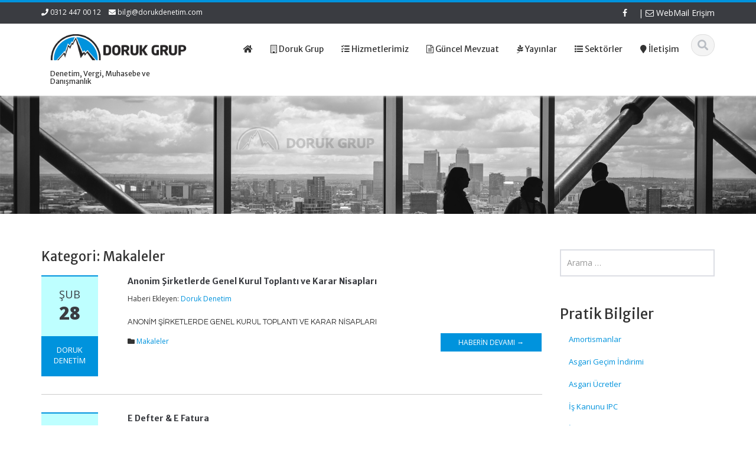

--- FILE ---
content_type: text/html; charset=UTF-8
request_url: http://www.dorukdenetim.com/category/makaleler/
body_size: 15698
content:
<!DOCTYPE html>
<html lang="tr">
<head>
<meta charset="UTF-8">
<meta name="viewport" content="width=device-width">
<title>Makaleler | DORUK GRUP Audit I Tax I Accounting I Advisory</title>
<link rel="apple-touch-icon" sizes="57x57" href="favicon/apple-icon-57x57.png">
<link rel="apple-touch-icon" sizes="60x60" href="favicon/apple-icon-60x60.png">
<link rel="apple-touch-icon" sizes="72x72" href="favicon/apple-icon-72x72.png">
<link rel="apple-touch-icon" sizes="76x76" href="favicon/apple-icon-76x76.png">
<link rel="apple-touch-icon" sizes="114x114" href="favicon/apple-icon-114x114.png">
<link rel="apple-touch-icon" sizes="120x120" href="favicon/apple-icon-120x120.png">
<link rel="apple-touch-icon" sizes="144x144" href="favicon/apple-icon-144x144.png">
<link rel="apple-touch-icon" sizes="152x152" href="favicon/apple-icon-152x152.png">
<link rel="apple-touch-icon" sizes="180x180" href="favicon/apple-icon-180x180.png">
<link rel="icon" type="image/png" sizes="192x192"  href="favicon/android-icon-192x192.png">
<link rel="icon" type="image/png" sizes="32x32" href="favicon/favicon-32x32.png">
<link rel="icon" type="image/png" sizes="96x96" href="favicon/favicon-96x96.png">
<link rel="icon" type="image/png" sizes="16x16" href="favicon/favicon-16x16.png">
<link rel="manifest" href="favicon/manifest.json">
<meta name="msapplication-TileColor" content="#ffffff">
<meta name="msapplication-TileImage" content="/ms-icon-144x144.png">
<meta name="theme-color" content="#0093dd">
<link rel="profile" href="http://gmpg.org/xfn/11">
<link rel="shortcut icon" href="http://www.dorukdenetim.com/wp-content/uploads/2017/03/favicon-16x16.png"/>
<link rel="pingback" href="http://www.dorukdenetim.com/xmlrpc.php">
<!--[if lt IE 9]>
<script src="http://www.dorukdenetim.com/wp-content/themes/alomaliye3/includes/js/html5.js"></script>
<![endif]-->
<meta name='robots' content='max-image-preview:large' />
<link rel='dns-prefetch' href='//fonts.googleapis.com' />
<link rel="alternate" type="application/rss+xml" title="DORUK GRUP Audit I Tax I Accounting I Advisory &raquo; akışı" href="http://www.dorukdenetim.com/feed/" />
<link rel="alternate" type="application/rss+xml" title="DORUK GRUP Audit I Tax I Accounting I Advisory &raquo; yorum akışı" href="http://www.dorukdenetim.com/comments/feed/" />
<link rel="alternate" type="application/rss+xml" title="DORUK GRUP Audit I Tax I Accounting I Advisory &raquo; Makaleler kategori akışı" href="http://www.dorukdenetim.com/category/makaleler/feed/" />
<style id='wp-img-auto-sizes-contain-inline-css' type='text/css'>
img:is([sizes=auto i],[sizes^="auto," i]){contain-intrinsic-size:3000px 1500px}
/*# sourceURL=wp-img-auto-sizes-contain-inline-css */
</style>
<style id='wp-emoji-styles-inline-css' type='text/css'>
img.wp-smiley, img.emoji {
display: inline !important;
border: none !important;
box-shadow: none !important;
height: 1em !important;
width: 1em !important;
margin: 0 0.07em !important;
vertical-align: -0.1em !important;
background: none !important;
padding: 0 !important;
}
/*# sourceURL=wp-emoji-styles-inline-css */
</style>
<style id='wp-block-library-inline-css' type='text/css'>
:root{--wp-block-synced-color:#7a00df;--wp-block-synced-color--rgb:122,0,223;--wp-bound-block-color:var(--wp-block-synced-color);--wp-editor-canvas-background:#ddd;--wp-admin-theme-color:#007cba;--wp-admin-theme-color--rgb:0,124,186;--wp-admin-theme-color-darker-10:#006ba1;--wp-admin-theme-color-darker-10--rgb:0,107,160.5;--wp-admin-theme-color-darker-20:#005a87;--wp-admin-theme-color-darker-20--rgb:0,90,135;--wp-admin-border-width-focus:2px}@media (min-resolution:192dpi){:root{--wp-admin-border-width-focus:1.5px}}.wp-element-button{cursor:pointer}:root .has-very-light-gray-background-color{background-color:#eee}:root .has-very-dark-gray-background-color{background-color:#313131}:root .has-very-light-gray-color{color:#eee}:root .has-very-dark-gray-color{color:#313131}:root .has-vivid-green-cyan-to-vivid-cyan-blue-gradient-background{background:linear-gradient(135deg,#00d084,#0693e3)}:root .has-purple-crush-gradient-background{background:linear-gradient(135deg,#34e2e4,#4721fb 50%,#ab1dfe)}:root .has-hazy-dawn-gradient-background{background:linear-gradient(135deg,#faaca8,#dad0ec)}:root .has-subdued-olive-gradient-background{background:linear-gradient(135deg,#fafae1,#67a671)}:root .has-atomic-cream-gradient-background{background:linear-gradient(135deg,#fdd79a,#004a59)}:root .has-nightshade-gradient-background{background:linear-gradient(135deg,#330968,#31cdcf)}:root .has-midnight-gradient-background{background:linear-gradient(135deg,#020381,#2874fc)}:root{--wp--preset--font-size--normal:16px;--wp--preset--font-size--huge:42px}.has-regular-font-size{font-size:1em}.has-larger-font-size{font-size:2.625em}.has-normal-font-size{font-size:var(--wp--preset--font-size--normal)}.has-huge-font-size{font-size:var(--wp--preset--font-size--huge)}.has-text-align-center{text-align:center}.has-text-align-left{text-align:left}.has-text-align-right{text-align:right}.has-fit-text{white-space:nowrap!important}#end-resizable-editor-section{display:none}.aligncenter{clear:both}.items-justified-left{justify-content:flex-start}.items-justified-center{justify-content:center}.items-justified-right{justify-content:flex-end}.items-justified-space-between{justify-content:space-between}.screen-reader-text{border:0;clip-path:inset(50%);height:1px;margin:-1px;overflow:hidden;padding:0;position:absolute;width:1px;word-wrap:normal!important}.screen-reader-text:focus{background-color:#ddd;clip-path:none;color:#444;display:block;font-size:1em;height:auto;left:5px;line-height:normal;padding:15px 23px 14px;text-decoration:none;top:5px;width:auto;z-index:100000}html :where(.has-border-color){border-style:solid}html :where([style*=border-top-color]){border-top-style:solid}html :where([style*=border-right-color]){border-right-style:solid}html :where([style*=border-bottom-color]){border-bottom-style:solid}html :where([style*=border-left-color]){border-left-style:solid}html :where([style*=border-width]){border-style:solid}html :where([style*=border-top-width]){border-top-style:solid}html :where([style*=border-right-width]){border-right-style:solid}html :where([style*=border-bottom-width]){border-bottom-style:solid}html :where([style*=border-left-width]){border-left-style:solid}html :where(img[class*=wp-image-]){height:auto;max-width:100%}:where(figure){margin:0 0 1em}html :where(.is-position-sticky){--wp-admin--admin-bar--position-offset:var(--wp-admin--admin-bar--height,0px)}@media screen and (max-width:600px){html :where(.is-position-sticky){--wp-admin--admin-bar--position-offset:0px}}
/*# sourceURL=wp-block-library-inline-css */
</style><style id='global-styles-inline-css' type='text/css'>
:root{--wp--preset--aspect-ratio--square: 1;--wp--preset--aspect-ratio--4-3: 4/3;--wp--preset--aspect-ratio--3-4: 3/4;--wp--preset--aspect-ratio--3-2: 3/2;--wp--preset--aspect-ratio--2-3: 2/3;--wp--preset--aspect-ratio--16-9: 16/9;--wp--preset--aspect-ratio--9-16: 9/16;--wp--preset--color--black: #000000;--wp--preset--color--cyan-bluish-gray: #abb8c3;--wp--preset--color--white: #ffffff;--wp--preset--color--pale-pink: #f78da7;--wp--preset--color--vivid-red: #cf2e2e;--wp--preset--color--luminous-vivid-orange: #ff6900;--wp--preset--color--luminous-vivid-amber: #fcb900;--wp--preset--color--light-green-cyan: #7bdcb5;--wp--preset--color--vivid-green-cyan: #00d084;--wp--preset--color--pale-cyan-blue: #8ed1fc;--wp--preset--color--vivid-cyan-blue: #0693e3;--wp--preset--color--vivid-purple: #9b51e0;--wp--preset--gradient--vivid-cyan-blue-to-vivid-purple: linear-gradient(135deg,rgb(6,147,227) 0%,rgb(155,81,224) 100%);--wp--preset--gradient--light-green-cyan-to-vivid-green-cyan: linear-gradient(135deg,rgb(122,220,180) 0%,rgb(0,208,130) 100%);--wp--preset--gradient--luminous-vivid-amber-to-luminous-vivid-orange: linear-gradient(135deg,rgb(252,185,0) 0%,rgb(255,105,0) 100%);--wp--preset--gradient--luminous-vivid-orange-to-vivid-red: linear-gradient(135deg,rgb(255,105,0) 0%,rgb(207,46,46) 100%);--wp--preset--gradient--very-light-gray-to-cyan-bluish-gray: linear-gradient(135deg,rgb(238,238,238) 0%,rgb(169,184,195) 100%);--wp--preset--gradient--cool-to-warm-spectrum: linear-gradient(135deg,rgb(74,234,220) 0%,rgb(151,120,209) 20%,rgb(207,42,186) 40%,rgb(238,44,130) 60%,rgb(251,105,98) 80%,rgb(254,248,76) 100%);--wp--preset--gradient--blush-light-purple: linear-gradient(135deg,rgb(255,206,236) 0%,rgb(152,150,240) 100%);--wp--preset--gradient--blush-bordeaux: linear-gradient(135deg,rgb(254,205,165) 0%,rgb(254,45,45) 50%,rgb(107,0,62) 100%);--wp--preset--gradient--luminous-dusk: linear-gradient(135deg,rgb(255,203,112) 0%,rgb(199,81,192) 50%,rgb(65,88,208) 100%);--wp--preset--gradient--pale-ocean: linear-gradient(135deg,rgb(255,245,203) 0%,rgb(182,227,212) 50%,rgb(51,167,181) 100%);--wp--preset--gradient--electric-grass: linear-gradient(135deg,rgb(202,248,128) 0%,rgb(113,206,126) 100%);--wp--preset--gradient--midnight: linear-gradient(135deg,rgb(2,3,129) 0%,rgb(40,116,252) 100%);--wp--preset--font-size--small: 13px;--wp--preset--font-size--medium: 20px;--wp--preset--font-size--large: 36px;--wp--preset--font-size--x-large: 42px;--wp--preset--spacing--20: 0.44rem;--wp--preset--spacing--30: 0.67rem;--wp--preset--spacing--40: 1rem;--wp--preset--spacing--50: 1.5rem;--wp--preset--spacing--60: 2.25rem;--wp--preset--spacing--70: 3.38rem;--wp--preset--spacing--80: 5.06rem;--wp--preset--shadow--natural: 6px 6px 9px rgba(0, 0, 0, 0.2);--wp--preset--shadow--deep: 12px 12px 50px rgba(0, 0, 0, 0.4);--wp--preset--shadow--sharp: 6px 6px 0px rgba(0, 0, 0, 0.2);--wp--preset--shadow--outlined: 6px 6px 0px -3px rgb(255, 255, 255), 6px 6px rgb(0, 0, 0);--wp--preset--shadow--crisp: 6px 6px 0px rgb(0, 0, 0);}:where(.is-layout-flex){gap: 0.5em;}:where(.is-layout-grid){gap: 0.5em;}body .is-layout-flex{display: flex;}.is-layout-flex{flex-wrap: wrap;align-items: center;}.is-layout-flex > :is(*, div){margin: 0;}body .is-layout-grid{display: grid;}.is-layout-grid > :is(*, div){margin: 0;}:where(.wp-block-columns.is-layout-flex){gap: 2em;}:where(.wp-block-columns.is-layout-grid){gap: 2em;}:where(.wp-block-post-template.is-layout-flex){gap: 1.25em;}:where(.wp-block-post-template.is-layout-grid){gap: 1.25em;}.has-black-color{color: var(--wp--preset--color--black) !important;}.has-cyan-bluish-gray-color{color: var(--wp--preset--color--cyan-bluish-gray) !important;}.has-white-color{color: var(--wp--preset--color--white) !important;}.has-pale-pink-color{color: var(--wp--preset--color--pale-pink) !important;}.has-vivid-red-color{color: var(--wp--preset--color--vivid-red) !important;}.has-luminous-vivid-orange-color{color: var(--wp--preset--color--luminous-vivid-orange) !important;}.has-luminous-vivid-amber-color{color: var(--wp--preset--color--luminous-vivid-amber) !important;}.has-light-green-cyan-color{color: var(--wp--preset--color--light-green-cyan) !important;}.has-vivid-green-cyan-color{color: var(--wp--preset--color--vivid-green-cyan) !important;}.has-pale-cyan-blue-color{color: var(--wp--preset--color--pale-cyan-blue) !important;}.has-vivid-cyan-blue-color{color: var(--wp--preset--color--vivid-cyan-blue) !important;}.has-vivid-purple-color{color: var(--wp--preset--color--vivid-purple) !important;}.has-black-background-color{background-color: var(--wp--preset--color--black) !important;}.has-cyan-bluish-gray-background-color{background-color: var(--wp--preset--color--cyan-bluish-gray) !important;}.has-white-background-color{background-color: var(--wp--preset--color--white) !important;}.has-pale-pink-background-color{background-color: var(--wp--preset--color--pale-pink) !important;}.has-vivid-red-background-color{background-color: var(--wp--preset--color--vivid-red) !important;}.has-luminous-vivid-orange-background-color{background-color: var(--wp--preset--color--luminous-vivid-orange) !important;}.has-luminous-vivid-amber-background-color{background-color: var(--wp--preset--color--luminous-vivid-amber) !important;}.has-light-green-cyan-background-color{background-color: var(--wp--preset--color--light-green-cyan) !important;}.has-vivid-green-cyan-background-color{background-color: var(--wp--preset--color--vivid-green-cyan) !important;}.has-pale-cyan-blue-background-color{background-color: var(--wp--preset--color--pale-cyan-blue) !important;}.has-vivid-cyan-blue-background-color{background-color: var(--wp--preset--color--vivid-cyan-blue) !important;}.has-vivid-purple-background-color{background-color: var(--wp--preset--color--vivid-purple) !important;}.has-black-border-color{border-color: var(--wp--preset--color--black) !important;}.has-cyan-bluish-gray-border-color{border-color: var(--wp--preset--color--cyan-bluish-gray) !important;}.has-white-border-color{border-color: var(--wp--preset--color--white) !important;}.has-pale-pink-border-color{border-color: var(--wp--preset--color--pale-pink) !important;}.has-vivid-red-border-color{border-color: var(--wp--preset--color--vivid-red) !important;}.has-luminous-vivid-orange-border-color{border-color: var(--wp--preset--color--luminous-vivid-orange) !important;}.has-luminous-vivid-amber-border-color{border-color: var(--wp--preset--color--luminous-vivid-amber) !important;}.has-light-green-cyan-border-color{border-color: var(--wp--preset--color--light-green-cyan) !important;}.has-vivid-green-cyan-border-color{border-color: var(--wp--preset--color--vivid-green-cyan) !important;}.has-pale-cyan-blue-border-color{border-color: var(--wp--preset--color--pale-cyan-blue) !important;}.has-vivid-cyan-blue-border-color{border-color: var(--wp--preset--color--vivid-cyan-blue) !important;}.has-vivid-purple-border-color{border-color: var(--wp--preset--color--vivid-purple) !important;}.has-vivid-cyan-blue-to-vivid-purple-gradient-background{background: var(--wp--preset--gradient--vivid-cyan-blue-to-vivid-purple) !important;}.has-light-green-cyan-to-vivid-green-cyan-gradient-background{background: var(--wp--preset--gradient--light-green-cyan-to-vivid-green-cyan) !important;}.has-luminous-vivid-amber-to-luminous-vivid-orange-gradient-background{background: var(--wp--preset--gradient--luminous-vivid-amber-to-luminous-vivid-orange) !important;}.has-luminous-vivid-orange-to-vivid-red-gradient-background{background: var(--wp--preset--gradient--luminous-vivid-orange-to-vivid-red) !important;}.has-very-light-gray-to-cyan-bluish-gray-gradient-background{background: var(--wp--preset--gradient--very-light-gray-to-cyan-bluish-gray) !important;}.has-cool-to-warm-spectrum-gradient-background{background: var(--wp--preset--gradient--cool-to-warm-spectrum) !important;}.has-blush-light-purple-gradient-background{background: var(--wp--preset--gradient--blush-light-purple) !important;}.has-blush-bordeaux-gradient-background{background: var(--wp--preset--gradient--blush-bordeaux) !important;}.has-luminous-dusk-gradient-background{background: var(--wp--preset--gradient--luminous-dusk) !important;}.has-pale-ocean-gradient-background{background: var(--wp--preset--gradient--pale-ocean) !important;}.has-electric-grass-gradient-background{background: var(--wp--preset--gradient--electric-grass) !important;}.has-midnight-gradient-background{background: var(--wp--preset--gradient--midnight) !important;}.has-small-font-size{font-size: var(--wp--preset--font-size--small) !important;}.has-medium-font-size{font-size: var(--wp--preset--font-size--medium) !important;}.has-large-font-size{font-size: var(--wp--preset--font-size--large) !important;}.has-x-large-font-size{font-size: var(--wp--preset--font-size--x-large) !important;}
/*# sourceURL=global-styles-inline-css */
</style>
<style id='classic-theme-styles-inline-css' type='text/css'>
/*! This file is auto-generated */
.wp-block-button__link{color:#fff;background-color:#32373c;border-radius:9999px;box-shadow:none;text-decoration:none;padding:calc(.667em + 2px) calc(1.333em + 2px);font-size:1.125em}.wp-block-file__button{background:#32373c;color:#fff;text-decoration:none}
/*# sourceURL=/wp-includes/css/classic-themes.min.css */
</style>
<!-- <link rel='stylesheet' id='contact-form-7-css' href='http://www.dorukdenetim.com/wp-content/plugins/contact-form-7/includes/css/styles.css?ver=5.7.4' type='text/css' media='all' /> -->
<!-- <link rel='stylesheet' id='exchrates_style-css' href='http://www.dorukdenetim.com/wp-content/plugins/leartes-try-exchange-rates/assets/lbi-exchrates-style.css?ver=2.0' type='text/css' media='all' /> -->
<link rel="stylesheet" type="text/css" href="//www.dorukdenetim.com/wp-content/cache/wpfc-minified/9ih629mf/aaxev.css" media="all"/>
<link rel='stylesheet' id='googlefonts-css' href='http://fonts.googleapis.com/css?family=Merriweather+Sans:400,700|Questrial:400&subset=latin' type='text/css' media='all' />
<!-- <link rel='stylesheet' id='wp-pagenavi-css' href='http://www.dorukdenetim.com/wp-content/plugins/wp-pagenavi/pagenavi-css.css?ver=2.70' type='text/css' media='all' /> -->
<link rel="stylesheet" type="text/css" href="//www.dorukdenetim.com/wp-content/cache/wpfc-minified/2pmgfxyd/aaxev.css" media="all"/>
<link rel='stylesheet' id='google-raleway-css' href='http://fonts.googleapis.com/css?family=Open+Sans%3A300italic%2C400italic%2C600italic%2C700italic%2C800italic%2C400%2C300%2C600%2C700%2C800&#038;ver=6.9' type='text/css' media='all' />
<!-- <link rel='stylesheet' id='ascent-bootstrap-css' href='http://www.dorukdenetim.com/wp-content/themes/alomaliye3/includes/resources/bootstrap/css/bootstrap.css?ver=6.9' type='text/css' media='all' /> -->
<!-- <link rel='stylesheet' id='ascent-swipebox-css' href='http://www.dorukdenetim.com/wp-content/themes/alomaliye3/includes/css/swipebox.css?ver=6.9' type='text/css' media='all' /> -->
<!-- <link rel='stylesheet' id='ascent-owl-carousel-css' href='http://www.dorukdenetim.com/wp-content/themes/alomaliye3/includes/css/owl.carousel.css?ver=6.9' type='text/css' media='all' /> -->
<!-- <link rel='stylesheet' id='ascent-owl-theme-css' href='http://www.dorukdenetim.com/wp-content/themes/alomaliye3/includes/css/owl.theme.css?ver=6.9' type='text/css' media='all' /> -->
<!-- <link rel='stylesheet' id='ascent-animations-css' href='http://www.dorukdenetim.com/wp-content/themes/alomaliye3/includes/css/animations.css?ver=6.9' type='text/css' media='all' /> -->
<!-- <link rel='stylesheet' id='ascent-meanmenu-css' href='http://www.dorukdenetim.com/wp-content/themes/alomaliye3/includes/css/meanmenu.css?ver=6.9' type='text/css' media='all' /> -->
<!-- <link rel='stylesheet' id='ascent-main-css' href='http://www.dorukdenetim.com/wp-content/themes/alomaliye3/includes/css/main.css?ver=6.9' type='text/css' media='all' /> -->
<!-- <link rel='stylesheet' id='kc-general-css' href='http://www.dorukdenetim.com/wp-content/plugins/kingcomposer/assets/frontend/css/kingcomposer.min.css?ver=2.9.6' type='text/css' media='all' /> -->
<!-- <link rel='stylesheet' id='kc-animate-css' href='http://www.dorukdenetim.com/wp-content/plugins/kingcomposer/assets/css/animate.css?ver=2.9.6' type='text/css' media='all' /> -->
<!-- <link rel='stylesheet' id='kc-icon-1-css' href='http://www.dorukdenetim.com/wp-content/plugins/kingcomposer/assets/css/icons.css?ver=2.9.6' type='text/css' media='all' /> -->
<link rel="stylesheet" type="text/css" href="//www.dorukdenetim.com/wp-content/cache/wpfc-minified/96i0epe4/aaxev.css" media="all"/>
<script src='//www.dorukdenetim.com/wp-content/cache/wpfc-minified/lx53c07x/aaxev.js' type="text/javascript"></script>
<!-- <script type="text/javascript" src="http://www.dorukdenetim.com/wp-includes/js/jquery/jquery.min.js?ver=3.7.1" id="jquery-core-js"></script> -->
<!-- <script type="text/javascript" src="http://www.dorukdenetim.com/wp-includes/js/jquery/jquery-migrate.min.js?ver=3.4.1" id="jquery-migrate-js"></script> -->
<!-- <script type="text/javascript" src="http://www.dorukdenetim.com/wp-content/themes/alomaliye3/includes/resources/bootstrap/js/bootstrap.js?ver=6.9" id="ascent-bootstrapjs-js"></script> -->
<!-- <script type="text/javascript" src="http://www.dorukdenetim.com/wp-content/themes/alomaliye3/includes/js/bootstrap-wp.js?ver=6.9" id="ascent-bootstrapwp-js"></script> -->
<!-- <script type="text/javascript" src="http://www.dorukdenetim.com/wp-content/themes/alomaliye3/includes/js/smoothscroll.js?ver=6.9" id="ascent-smoothscroll-js"></script> -->
<!-- <script type="text/javascript" src="http://www.dorukdenetim.com/wp-content/themes/alomaliye3/includes/js/jquery.swipebox.js?ver=6.9" id="ascent-swipebox-js"></script> -->
<!-- <script type="text/javascript" src="http://www.dorukdenetim.com/wp-content/themes/alomaliye3/includes/js/swipebox-config.js?ver=6.9" id="ascent-swipebox-config-js"></script> -->
<!-- <script type="text/javascript" src="http://www.dorukdenetim.com/wp-content/themes/alomaliye3/includes/js/owl.carousel.js?ver=6.9" id="ascent-owl-carousel-js"></script> -->
<!-- <script type="text/javascript" src="http://www.dorukdenetim.com/wp-content/themes/alomaliye3/includes/js/jquery.appear.js?ver=6.9" id="ascent-appear-js"></script> -->
<!-- <script type="text/javascript" src="http://www.dorukdenetim.com/wp-content/themes/alomaliye3/includes/js/jquery.meanmenu.js?ver=6.9" id="ascent-meanmenu-js"></script> -->
<!-- <script type="text/javascript" src="http://www.dorukdenetim.com/wp-content/themes/alomaliye3/includes/js/jquery.velocity.js?ver=6.9" id="ascent-velocity-js"></script> -->
<!-- <script type="text/javascript" src="http://www.dorukdenetim.com/wp-content/themes/alomaliye3/includes/js/appear.config.js?ver=6.9" id="ascent-appear-config-js"></script> -->
<!-- <script type="text/javascript" src="http://www.dorukdenetim.com/wp-content/themes/alomaliye3/includes/js/main.js?ver=6.9" id="ascent-themejs-js"></script> -->
<!-- <script type="text/javascript" src="http://www.dorukdenetim.com/wp-content/themes/alomaliye3/includes/js/enable-sticky-header.js?ver=6.9" id="ascent-enable-sticky-header-js"></script> -->
<link rel="https://api.w.org/" href="http://www.dorukdenetim.com/wp-json/" /><link rel="alternate" title="JSON" type="application/json" href="http://www.dorukdenetim.com/wp-json/wp/v2/categories/4" /><link rel="EditURI" type="application/rsd+xml" title="RSD" href="http://www.dorukdenetim.com/xmlrpc.php?rsd" />
<meta name="generator" content="WordPress 6.9" />
<script type="text/javascript">var kc_script_data={ajax_url:"http://www.dorukdenetim.com/wp-admin/admin-ajax.php"}</script><style type='text/css' media='screen'>
h1{ font-family:"Merriweather Sans", arial, sans-serif;}
h2{ font-family:"Merriweather Sans", arial, sans-serif;}
h3{ font-family:"Merriweather Sans", arial, sans-serif;}
h4{ font-family:"Merriweather Sans", arial, sans-serif;}
h5{ font-family:"Merriweather Sans", arial, sans-serif;}
p{ font-family:"Questrial", arial, sans-serif;}
</style>
<!-- fonts delivered by Wordpress Google Fonts, a plugin by Adrian3.com --><style type='text/css' id='dynamic-css'>
::selection{
background:#0093dd;
}
::selection{
color:#FFF;
}
::-moz-selection{
background:#0093dd;
}
::-moz-selection{
color:#FFF;
}
h1 a:hover, h2 a:hover, h3 a:hover, h4 a:hover, h5 a:hover, h6 a:hover, a, .header-top a:hover, .site-branding h1.site-title a, #colophon .widget_calendar table a:hover{
color:#0093dd;
}
.read-more, .read-more.black:hover, .pager li > a:hover, .pager li > a:focus, #home-slider .slide-content .btn, table thead, a#scroll-top, .post-meta-info .entry-meta .comments_count, body input[type="submit"]:hover, body input[type="submit"]:focus, .mean-container .mean-bar, .mean-container .mean-bar .mean-nav ul li a.meanmenu-reveal, .mean-container .mean-bar .mean-nav ul li a.mean-expand:hover{
background-color:#0093dd;
}
nav.main-menu ul > li:hover > a, nav.main-menu ul > .current-menu-item > a, nav.main-menu ul .current_page_item > a, nav.main-menu ul > li:hover > a, nav.main-menu ul > .current-menu-item > a, .mean-container a.meanmenu-reveal, .comment a.btn, .error-404, .mean-container .mean-bar .meanmenu-reveal {
background:#0093dd;
}
.wp-caption, .header-top, nav.main-menu ul > li ul, .pager li > a:hover, .pager li > a:focus, #colophon, .entry-content blockquote, .post-meta-info .entry-meta, .comment a.btn, body input[type="text"]:focus, body input[type="email"]:focus, body input[type="url"]:focus, body input[type="tel"]:focus, body input[type="number"]:focus, body input[type="date"]:focus, body input[type="range"]:focus, body input[type="password"]:focus, body input[type="text"]:focus, body textarea:focus, body .form-control:focus, select:focus {
border-color:#0093dd;
}
.nav > li > a:hover, .nav > li > a:focus, .post-meta-info .entry-meta, .comment-form .alert-info{
background-color:#beffff;
}
.entry-content blockquote{
background:#beffff;
}
.error-404 a{
color:#beffff;
}
.comment-form .alert-info{
border-color:#beffff;
}
.comment-form .alert-info{
border-color:#beffff;
}
.comment-form .alert-info{
color:#0057a1;
}
@media (max-width: 991px) and (min-width: 0px) {
.post-meta-info .entry-meta .comments_count,
.post-meta-info .entry-meta {
background: none;
border-color: transparent;
background-color: transparent;
}
.post-meta-info .entry-meta .comments_count a  {
background: none;
}
}</style>    <style type="text/css">
</style>
</head>
<body class="archive category category-makaleler category-4 wp-theme-alomaliye3 kc-css-system">
<header id="masthead" class="site-header" role="banner">
<div class="header-top">
<div class="container">
<div class="row">
<div class="col-sm-6">
<div class="mail-info">
<span class="phone-info"><i class="fa fa-phone"></i> 0312 447 00 12</span>
<span><i class="fa fa-envelope"></i> <a href="mailto:bilgi@dorukdenetim.com">bilgi@dorukdenetim.com</a></span>
</div>
</div><!-- .col-sm-6-->
<div class="col-sm-6">
<div class="header-social-icon-wrap">
<ul class="social-icons">
<li class="social-icon"><a target="_blank" href="https://www.facebook.com/DorukGrupAS/"><i class="fa fa-facebook"></i></a></li>							| <a href="http://webmail.dorukdenetim.com" target="_blank"><i class="fa fa-envelope-o"></i>  WebMail Erişim</a>
</ul>
</div><!--.header-social-icon-wrap-->
</div><!-- .col-sm-6-->
</div>
</div>
</div>
<div id="header-main" class="header-bottom">
<div class="header-bottom-inner">
<div class="container">
<div class="row">
<div class="col-sm-3">
<div id="logo">
<div class="site-header-inner col-sm-12">
<div class="site-branding">
<h1 class="site-title">
<a href="http://www.dorukdenetim.com/" title="DORUK GRUP Audit I Tax I Accounting I Advisory" rel="home">
<img src="http://www.dorukdenetim.com/wp-content/uploads/2017/03/logo-doruk.png" alt="DORUK GRUP Audit I Tax I Accounting I Advisory">
</a>
</h1>
<h4 class="site-description">Denetim, Vergi, Muhasebe ve Danışmanlık</h4>
</div>
</div>
</div>
</div><!--.col-sm-3-->
<div class="col-sm-9">
<div class="header-search pull-right">
<div id="header-search-button"><i class="fa fa-search"></i></div>
</div>
<div class="site-navigation pull-right">
<nav class="main-menu">
<ul id="menu-ana-menu" class="header-nav clearfix"><li id="menu-item-4822" class="menu-item menu-item-type-custom menu-item-object-custom menu-item-home menu-item-4822"><a href="http://www.dorukdenetim.com"><h5><i class="fa fa-home"></i>  </h5></a></li>
<li id="menu-item-4852" class="menu-item menu-item-type-custom menu-item-object-custom menu-item-has-children menu-item-4852"><a href="#"><h5><i class="fa fa-building-o"></i>  Doruk Grup</h5></a>
<ul class="sub-menu">
<li id="menu-item-4823" class="menu-item menu-item-type-post_type menu-item-object-page menu-item-4823"><a href="http://www.dorukdenetim.com/hakkimizda/"><h5><i class="fa fa-question-circle"></i>  Hakkımızda</h5></a></li>
<li id="menu-item-4878" class="menu-item menu-item-type-post_type menu-item-object-page menu-item-4878"><a href="http://www.dorukdenetim.com/ilke-ve-degerlerimiz/"><h5><i class="fa fa-check"></i>  İlke ve Değerler</h5></a></li>
<li id="menu-item-4883" class="menu-item menu-item-type-post_type menu-item-object-page menu-item-4883"><a href="http://www.dorukdenetim.com/ofislerimiz/"><h5><i class="fa fa-briefcase"></i>  Ofislerimiz</h5></a></li>
</ul>
</li>
<li id="menu-item-4908" class="menu-item menu-item-type-custom menu-item-object-custom menu-item-has-children menu-item-4908"><a href="#"><h5><i class= "fa fa-tasks"></i>  Hizmetlerimiz</h5></a>
<ul class="sub-menu">
<li id="menu-item-4907" class="menu-item menu-item-type-post_type menu-item-object-page menu-item-4907"><a href="http://www.dorukdenetim.com/yeminli-mali-musavirlik/"><h6><i class="fa fa-arrow-right"> </i>  Yeminli Mali Müşavirlik</h6></a></li>
<li id="menu-item-7274" class="menu-item menu-item-type-post_type menu-item-object-page menu-item-7274"><a href="http://www.dorukdenetim.com/vergi/"><h6><i class="fa fa-arrow-right"> </i>  Vergi İhtilafları </h6></a></li>
<li id="menu-item-4917" class="menu-item menu-item-type-post_type menu-item-object-page menu-item-4917"><a href="http://www.dorukdenetim.com/denetim-hizmetleri/"><h6><i class="fa fa-arrow-right"> </i>  Denetim</h6></a></li>
<li id="menu-item-4916" class="menu-item menu-item-type-post_type menu-item-object-page menu-item-4916"><a href="http://www.dorukdenetim.com/muhasebe-ve-mali-hizmetler/"><h6><i class="fa fa-arrow-right"> </i>  Muhasebe ve Mali</h6></a></li>
<li id="menu-item-4915" class="menu-item menu-item-type-post_type menu-item-object-page menu-item-4915"><a href="http://www.dorukdenetim.com/danismanlik-hizmetleri/"><h6><i class="fa fa-arrow-right"> </i>  Danışmanlık</h6></a></li>
</ul>
</li>
<li id="menu-item-4825" class="menu-item menu-item-type-custom menu-item-object-custom menu-item-4825"><a href="http://www.dorukdenetim.com/?cat=1"><h5><i class="fa fa-file-text-o"> </i>  Güncel Mevzuat</h5></a></li>
<li id="menu-item-4896" class="menu-item menu-item-type-custom menu-item-object-custom menu-item-has-children menu-item-4896"><a href="#"><h5><i class="fa fa-pagelines"> </i>  Yayınlar</h5></a>
<ul class="sub-menu">
<li id="menu-item-4897" class="menu-item menu-item-type-custom menu-item-object-custom menu-item-4897"><a href="http://www.dorukdenetim.com/?cat=4"><h5><i class="fa fa-pencil-square-o"></i>  Makaleler</h5></a></li>
<li id="menu-item-4898" class="menu-item menu-item-type-custom menu-item-object-custom menu-item-4898"><a href="http://www.dorukdenetim.com/?cat=5"><h5><i class="fa fa-file-pdf-o"></i>  Sirküler</h5></a></li>
<li id="menu-item-4899" class="menu-item menu-item-type-custom menu-item-object-custom menu-item-4899"><a href="http://www.dorukdenetim.com/?cat=6"><h5><i class="fa fa-file-powerpoint-o"></i>  Sunumlar</h5></a></li>
<li id="menu-item-5365" class="menu-item menu-item-type-custom menu-item-object-custom menu-item-has-children menu-item-5365"><a href="http://www.dorukdenetim.com/?cat=9"><h5><i class="fa fa-pencil-square-o"></i>  Özelgeler</h5></a>
<ul class="sub-menu">
<li id="menu-item-5368" class="menu-item menu-item-type-custom menu-item-object-custom menu-item-5368"><a href="http://www.dorukdenetim.com/?cat=12"><h5><i class="fa fa-users"></i>  Vergi Usul Kanunu</h5></a></li>
<li id="menu-item-5372" class="menu-item menu-item-type-custom menu-item-object-custom menu-item-5372"><a href="http://www.dorukdenetim.com/?cat=13"><h5><i class="fa fa-users"></i>  Gelir Vergisi Kanunu</h5></a></li>
<li id="menu-item-5373" class="menu-item menu-item-type-custom menu-item-object-custom menu-item-5373"><a href="http://www.dorukdenetim.com/?cat=14"><h5><i class="fa fa-users"></i>  Kurumlar Vergisi Kanunu</h5></a></li>
<li id="menu-item-5374" class="menu-item menu-item-type-custom menu-item-object-custom menu-item-5374"><a href="http://www.dorukdenetim.com/?cat=15"><h5><i class="fa fa-users"></i>  Katma Değer Vergisi Kanunu</h5></a></li>
<li id="menu-item-5376" class="menu-item menu-item-type-custom menu-item-object-custom menu-item-5376"><a href="http://www.dorukdenetim.com/?cat=16"><h5><i class="fa fa-users"></i>  Damga Vergisi Kanunu</h5></a></li>
</ul>
</li>
</ul>
</li>
<li id="menu-item-4895" class="menu-item menu-item-type-post_type menu-item-object-page menu-item-4895"><a href="http://www.dorukdenetim.com/sektorler/"><h5><i class="fa fa-list"> </i>  Sektörler</h5></a></li>
<li id="menu-item-4826" class="menu-item menu-item-type-post_type menu-item-object-page menu-item-4826"><a href="http://www.dorukdenetim.com/iletisim/"><h5><i class="fa fa-map-marker"> </i>  İletişim</h5></a></li>
</ul>            			    </nav>
<div id="responsive-menu-container"></div>
</div><!-- .site-navigation -->
</div><!--.col-sm-9-->
</div><!--.row-->
</div><!-- .container -->
</div><!--.header-bottom-inner-->
</div><!--.header-bottom-->
<div id="header-search-form-wrap" class="header-search-form-wrap">
<div class="container">
<form role="search" method="get" class="header-search-form search-form" action="http://www.dorukdenetim.com/">
<div class="control-group">
<i class="fa fa-search"></i>  
<input type="search" class="search-field" placeholder="Arama Motoru &hellip;" value="" name="s" title="Search for:">
<button class="search" type="submit"><i class="icon-search"></i></button>
</div>
</form>
</div>
</div>
</header><!-- #masthead -->
<div id="banner">
<img src="http://www.dorukdenetim.com/wp-content/uploads/2017/03/bannerzzz.jpg" alt="DORUK GRUP Audit I Tax I Accounting I Advisory-Banner">
</div>
<div class="main-content">
<div class="container">
<div id="content" class="main-content-inner">
<div class="row">
<div class="col-sm-12 col-md-9">
<div class="content-padder">
<header class="page-header">
<h1 class="page-title">
Kategori: Makaleler		    </h1>
</header><!-- .page-header -->
<article id="post-5830" class="post-5830 post type-post status-publish format-standard hentry category-makaleler">
<div class="row">
<div class="post-meta-info col-sm-12 col-md-2">
<div class="entry-meta">
<time class="entry-time updated" itemprop="datePublished" datetime="2018-02-28T12:24:26+00:00">Şub<strong>28</strong></time>
<span class="comments_count clearfix entry-comments-link"><font color="white">DORUK DENETİM</font></span>
</div><!-- .entry-meta -->
</div><!--.post-meta-info-->
<div class="post-content-wrap col-sm-12 col-md-10">
<header class="page-header">
<h1 class="entry-title"><a href="http://www.dorukdenetim.com/2018/02/anonim-sirketlerde-genel-kurul-toplanti-ve-karar-nisaplari/" rel="bookmark">Anonim Şirketlerde Genel Kurul Toplantı ve Karar Nisapları</a></h1>
<span class="entry-author">
Haberi Ekleyen:		    <span class="author vcard entry-author-link">
<a href="http://www.dorukdenetim.com/author/admin/" title="Doruk Denetim tarafından yazılan yazılar" rel="author">Doruk Denetim</a>		    </span>
</span>
</header><!-- .entry-header -->
<div class="entry-summary">
<p>ANONİM ŞİRKETLERDE GENEL KURUL TOPLANTI VE KARAR NİSAPLARI</p>
<a class="read-more" href="http://www.dorukdenetim.com/2018/02/anonim-sirketlerde-genel-kurul-toplanti-ve-karar-nisaplari/">Haberin Devamı &rarr;</a>
</div><!-- .entry-summary -->
<footer class="footer-meta">
<div class="cat-tag-meta-wrap">
<span class="cats-meta"><i class="fa fa-folder"></i> <a href="http://www.dorukdenetim.com/category/makaleler/" rel="category tag">Makaleler</a></span>
</div>
</footer><!-- .entry-meta -->			
</div><!--.post-content-wrap-->
</div><!--.row-->
</article><!-- #post-## -->
<article id="post-5584" class="post-5584 post type-post status-publish format-standard hentry category-makaleler">
<div class="row">
<div class="post-meta-info col-sm-12 col-md-2">
<div class="entry-meta">
<time class="entry-time updated" itemprop="datePublished" datetime="2017-12-07T14:36:38+00:00">Ara<strong>07</strong></time>
<span class="comments_count clearfix entry-comments-link"><font color="white">DORUK DENETİM</font></span>
</div><!-- .entry-meta -->
</div><!--.post-meta-info-->
<div class="post-content-wrap col-sm-12 col-md-10">
<header class="page-header">
<h1 class="entry-title"><a href="http://www.dorukdenetim.com/2017/12/e-defter-e-fatura-makale/" rel="bookmark">E Defter &#038; E Fatura</a></h1>
<span class="entry-author">
Haberi Ekleyen:		    <span class="author vcard entry-author-link">
<a href="http://www.dorukdenetim.com/author/admin/" title="Doruk Denetim tarafından yazılan yazılar" rel="author">Doruk Denetim</a>		    </span>
</span>
</header><!-- .entry-header -->
<div class="entry-summary">
<p>E Defter &amp; E Fatura</p>
<a class="read-more" href="http://www.dorukdenetim.com/2017/12/e-defter-e-fatura-makale/">Haberin Devamı &rarr;</a>
</div><!-- .entry-summary -->
<footer class="footer-meta">
<div class="cat-tag-meta-wrap">
<span class="cats-meta"><i class="fa fa-folder"></i> <a href="http://www.dorukdenetim.com/category/makaleler/" rel="category tag">Makaleler</a></span>
</div>
</footer><!-- .entry-meta -->			
</div><!--.post-content-wrap-->
</div><!--.row-->
</article><!-- #post-## -->
<article id="post-5430" class="post-5430 post type-post status-publish format-standard hentry category-makaleler">
<div class="row">
<div class="post-meta-info col-sm-12 col-md-2">
<div class="entry-meta">
<time class="entry-time updated" itemprop="datePublished" datetime="2017-09-18T05:51:32+00:00">Eyl<strong>18</strong></time>
<span class="comments_count clearfix entry-comments-link"><font color="white">DORUK DENETİM</font></span>
</div><!-- .entry-meta -->
</div><!--.post-meta-info-->
<div class="post-content-wrap col-sm-12 col-md-10">
<header class="page-header">
<h1 class="entry-title"><a href="http://www.dorukdenetim.com/2017/09/turkiyeye-yeni-getirilecek-kdv-sistemi-duz-oran-uygulamasi/" rel="bookmark">Türkiye&#8217;ye Yeni Getirilecek KDV Sistemi Düz Oran Uygulaması</a></h1>
<span class="entry-author">
Haberi Ekleyen:		    <span class="author vcard entry-author-link">
<a href="http://www.dorukdenetim.com/author/admin/" title="Doruk Denetim tarafından yazılan yazılar" rel="author">Doruk Denetim</a>		    </span>
</span>
</header><!-- .entry-header -->
<div class="entry-summary">
<p>Türkiye&#8217;ye Yeni Getirilecek KDV Sistemi Düz Oran Uygulaması</p>
<a class="read-more" href="http://www.dorukdenetim.com/2017/09/turkiyeye-yeni-getirilecek-kdv-sistemi-duz-oran-uygulamasi/">Haberin Devamı &rarr;</a>
</div><!-- .entry-summary -->
<footer class="footer-meta">
<div class="cat-tag-meta-wrap">
<span class="cats-meta"><i class="fa fa-folder"></i> <a href="http://www.dorukdenetim.com/category/makaleler/" rel="category tag">Makaleler</a></span>
</div>
</footer><!-- .entry-meta -->			
</div><!--.post-content-wrap-->
</div><!--.row-->
</article><!-- #post-## -->
<article id="post-5200" class="post-5200 post type-post status-publish format-standard hentry category-makaleler">
<div class="row">
<div class="post-meta-info col-sm-12 col-md-2">
<div class="entry-meta">
<time class="entry-time updated" itemprop="datePublished" datetime="2017-05-30T13:47:46+00:00">May<strong>30</strong></time>
<span class="comments_count clearfix entry-comments-link"><font color="white">DORUK DENETİM</font></span>
</div><!-- .entry-meta -->
</div><!--.post-meta-info-->
<div class="post-content-wrap col-sm-12 col-md-10">
<header class="page-header">
<h1 class="entry-title"><a href="http://www.dorukdenetim.com/2017/05/7020-sayili-kanun/" rel="bookmark">ALACAKLARIN YENİDEN YAPILANDIRILMASI İLE BAZI KANUNLARDA DEĞİŞİKLİK YAPILMASINA DAİR KANUN (ÖZETİ)</a></h1>
<span class="entry-author">
Haberi Ekleyen:		    <span class="author vcard entry-author-link">
<a href="http://www.dorukdenetim.com/author/admin/" title="Doruk Denetim tarafından yazılan yazılar" rel="author">Doruk Denetim</a>		    </span>
</span>
</header><!-- .entry-header -->
<div class="entry-summary">
<p>ALACAKLARIN YENİDEN YAPILANDIRILMASI İLE BAZI KANUNLARDA DEĞİŞİKLİK YAPILMASINA DAİR KANUN (ÖZETİ)</p>
<a class="read-more" href="http://www.dorukdenetim.com/2017/05/7020-sayili-kanun/">Haberin Devamı &rarr;</a>
</div><!-- .entry-summary -->
<footer class="footer-meta">
<div class="cat-tag-meta-wrap">
<span class="cats-meta"><i class="fa fa-folder"></i> <a href="http://www.dorukdenetim.com/category/makaleler/" rel="category tag">Makaleler</a></span>
</div>
</footer><!-- .entry-meta -->			
</div><!--.post-content-wrap-->
</div><!--.row-->
</article><!-- #post-## -->
<article id="post-5171" class="post-5171 post type-post status-publish format-standard hentry category-makaleler">
<div class="row">
<div class="post-meta-info col-sm-12 col-md-2">
<div class="entry-meta">
<time class="entry-time updated" itemprop="datePublished" datetime="2017-05-23T14:18:53+00:00">May<strong>23</strong></time>
<span class="comments_count clearfix entry-comments-link"><font color="white">DORUK DENETİM</font></span>
</div><!-- .entry-meta -->
</div><!--.post-meta-info-->
<div class="post-content-wrap col-sm-12 col-md-10">
<header class="page-header">
<h1 class="entry-title"><a href="http://www.dorukdenetim.com/2017/05/sahte-belge-kullanma-fiili/" rel="bookmark">Sahte Belge Kullanma Fiili</a></h1>
<span class="entry-author">
Haberi Ekleyen:		    <span class="author vcard entry-author-link">
<a href="http://www.dorukdenetim.com/author/admin/" title="Doruk Denetim tarafından yazılan yazılar" rel="author">Doruk Denetim</a>		    </span>
</span>
</header><!-- .entry-header -->
<div class="entry-summary">
<p>Sahte Belge Kullanma Fiili</p>
<a class="read-more" href="http://www.dorukdenetim.com/2017/05/sahte-belge-kullanma-fiili/">Haberin Devamı &rarr;</a>
</div><!-- .entry-summary -->
<footer class="footer-meta">
<div class="cat-tag-meta-wrap">
<span class="cats-meta"><i class="fa fa-folder"></i> <a href="http://www.dorukdenetim.com/category/makaleler/" rel="category tag">Makaleler</a></span>
</div>
</footer><!-- .entry-meta -->			
</div><!--.post-content-wrap-->
</div><!--.row-->
</article><!-- #post-## -->
<article id="post-5024" class="post-5024 post type-post status-publish format-image hentry category-makaleler post_format-post-format-image">
<div class="row">
<div class="post-meta-info col-sm-12 col-md-2">
<div class="entry-meta">
<time class="entry-time updated" itemprop="datePublished" datetime="2017-03-23T21:02:19+00:00">Mar<strong>23</strong></time>
<span class="comments_count clearfix entry-comments-link"><font color="white">DORUK DENETİM</font></span>
</div><!-- .entry-meta -->
</div><!--.post-meta-info-->
<div class="post-content-wrap col-sm-12 col-md-10">
<header class="page-header">
<h1 class="entry-title"><a href="http://www.dorukdenetim.com/2017/03/kres-ve-gunduz-bakimevleri-vergi-istisnasi-2017/" rel="bookmark">Kreş ve Gündüz Bakımevleri Vergi İstisnası 2017</a></h1>
<span class="entry-author">
Haberi Ekleyen:		    <span class="author vcard entry-author-link">
<a href="http://www.dorukdenetim.com/author/admin/" title="Doruk Denetim tarafından yazılan yazılar" rel="author">Doruk Denetim</a>		    </span>
</span>
</header><!-- .entry-header -->
<div class="entry-summary">
<p>Kreş ve Gündüz Bakımevleri Vergi İstisnası 2017</p>
<a class="read-more" href="http://www.dorukdenetim.com/2017/03/kres-ve-gunduz-bakimevleri-vergi-istisnasi-2017/">Haberin Devamı &rarr;</a>
</div><!-- .entry-summary -->
<footer class="footer-meta">
<div class="cat-tag-meta-wrap">
<span class="cats-meta"><i class="fa fa-folder"></i> <a href="http://www.dorukdenetim.com/category/makaleler/" rel="category tag">Makaleler</a></span>
</div>
</footer><!-- .entry-meta -->			
</div><!--.post-content-wrap-->
</div><!--.row-->
</article><!-- #post-## -->
<article id="post-5174" class="post-5174 post type-post status-publish format-standard hentry category-makaleler">
<div class="row">
<div class="post-meta-info col-sm-12 col-md-2">
<div class="entry-meta">
<time class="entry-time updated" itemprop="datePublished" datetime="2016-01-05T14:22:19+00:00">Oca<strong>05</strong></time>
<span class="comments_count clearfix entry-comments-link"><font color="white">DORUK DENETİM</font></span>
</div><!-- .entry-meta -->
</div><!--.post-meta-info-->
<div class="post-content-wrap col-sm-12 col-md-10">
<header class="page-header">
<h1 class="entry-title"><a href="http://www.dorukdenetim.com/2016/01/25-12-2015-tarihli-torba-yasa/" rel="bookmark">25 12 2015 Tarihli Torba Yasa</a></h1>
<span class="entry-author">
Haberi Ekleyen:		    <span class="author vcard entry-author-link">
<a href="http://www.dorukdenetim.com/author/admin/" title="Doruk Denetim tarafından yazılan yazılar" rel="author">Doruk Denetim</a>		    </span>
</span>
</header><!-- .entry-header -->
<div class="entry-summary">
<p>25 12 2015 Tarihli Torba Yasa</p>
<a class="read-more" href="http://www.dorukdenetim.com/2016/01/25-12-2015-tarihli-torba-yasa/">Haberin Devamı &rarr;</a>
</div><!-- .entry-summary -->
<footer class="footer-meta">
<div class="cat-tag-meta-wrap">
<span class="cats-meta"><i class="fa fa-folder"></i> <a href="http://www.dorukdenetim.com/category/makaleler/" rel="category tag">Makaleler</a></span>
</div>
</footer><!-- .entry-meta -->			
</div><!--.post-content-wrap-->
</div><!--.row-->
</article><!-- #post-## -->
</div><!-- .content-padder -->
</div>
<div class="col-sm-12 col-md-3">
<div class="sidebar">
<div class="sidebar-padder">
<aside id="search-3" class="widget widget_search"><form role="search" method="get" class="search-form" action="http://www.dorukdenetim.com/">
<label>
<input type="search" class="search-field" placeholder="Arama &hellip;" value="" name="s" title="Arama :">
</label>
<input type="submit" class="search-submit" value="Arama">
</form>
</aside><aside id="pages-3" class="widget widget_pages"><h3 class="widget-title">Pratik Bilgiler</h3>
<ul>
<li class="page_item page-item-5"><a href="http://www.dorukdenetim.com/amortismanlar/">Amortismanlar</a></li>
<li class="page_item page-item-7"><a href="http://www.dorukdenetim.com/asgari-gecim-indirimi/">Asgari Geçim İndirimi</a></li>
<li class="page_item page-item-9"><a href="http://www.dorukdenetim.com/asgari-ucretler/">Asgari Ücretler</a></li>
<li class="page_item page-item-30"><a href="http://www.dorukdenetim.com/is-kanunu-ipc/">İş Kanunu IPC</a></li>
<li class="page_item page-item-32"><a href="http://www.dorukdenetim.com/iscilik-maliyetleri/">İşçilik Maliyetleri</a></li>
<li class="page_item page-item-36"><a href="http://www.dorukdenetim.com/kdv-oranlari-ve-listesi/">KDV Oranları ve Listesi</a></li>
<li class="page_item page-item-47"><a href="http://www.dorukdenetim.com/nelerden-vergi-ssk-kesilir/">Nelerden Vergi SSK Kesilir</a></li>
<li class="page_item page-item-51"><a href="http://www.dorukdenetim.com/prim-tarifesi-ssk/">Prim Tarifesi SSK</a></li>
<li class="page_item page-item-7263"><a href="http://www.dorukdenetim.com/vergi/">Vergi</a></li>
<li class="page_item page-item-67"><a href="http://www.dorukdenetim.com/vergi-kodlari/">Vergi Kodları</a></li>
<li class="page_item page-item-69"><a href="http://www.dorukdenetim.com/vergi-takvimi/">Vergi Takvimi</a></li>
<li class="page_item page-item-4887"><a href="http://www.dorukdenetim.com/yayinlar/">Yayınlar</a></li>
</ul>
</aside><aside id="text-3" class="widget widget_text"><h3 class="widget-title">FAYDALI LİNKLER</h3>			<div class="textwidget"><div align="center">
<select id="Select35" style="font-size: 8pt; width: 170px; color: 
rgb(0, 0, 0); background-color: rgb(234, 237, 244);" onchange="if (this.options[this.selectedIndex].value != 'null') { 
window.open(this.options[this.selectedIndex].value,'_self') }" name="URL31" size="1">
<option selected="selected">HESAPLAMALAR</option>
<option value="https://intvd.gib.gov.tr/internetvd/index.jsp?page=IVD_HSP_GECIKMEZAMMI">
GİB - Gecikme Zammı ve Faiz</option>
<option value="http://ynb.datassist.com.tr/net.jsp">Netten Brüt 
Ücret</option>
<option value="http://ynb.datassist.com.tr/brut.jsp">Brütten Net 
Ücret</option>
<option value="http://ynb.datassist.com.tr/tazminat1.jsp">Kıdem ve 
İhbar Tazminatı</option>
<option value="http://www.vergiportali.com/maashsp.aspx">Maaş Hesaplamaları</option>
<option value="https://intvd.gib.gov.tr/internetvd/index.jsp?page=IVD_HSP_MTV">Motorlu Taşıtlar vergisi</option>
<option>
_______________________________________________</option>
</select><br><span style="font-size: 4pt">&nbsp; </span><br>
<select id="Select36" style="font-size: 8pt; width: 170px; color: 
rgb(0, 0, 0); background-color: rgb(234, 237, 244);" onchange="if 
(this.options[this.selectedIndex].value != 'null') { 
window.open(this.options[this.selectedIndex].value,'_self') }" name="URL32" size="1">
<option selected="selected">SORGULAMALAR</option>
<option value="https://adres.nvi.gov.tr/">Adres Kayıt Sistemi</option>
<option value="https://teossvc.tesmer.org.tr/">Tesmer Teos Sistemi – Sınav Sonucu</option>
<option value="http://212.174.166.28/GIB/MUHASEBECI/MuhasebeciGiris.aspx">Noter Defter Girişi</option>
<option value="https://ebeyanname.gib.gov.tr">E-Beyanname</option>
<option value="http://www.resmigazete.gov.tr">Resmi gazete</option>
<option value="http://www.tcmb.gov.tr/yeni/kurlar/kurlar_tr.php">Merkez Bankası Kurları</option>
<option value="https://tckimlik.nvi.gov.tr">
T.C. Kimlik No Sorgulama</option>
<option value="http://www.gib.gov.tr/index.php?id=405">
Vergi Kodları</option>
<option value="http://www.iskur.gov.tr/KurumsalBilgi/iletisim.aspx">İŞKURUMU Adresleri</option>
<option value="http://www.tsrsb.org.tr/sayfa/kasko-deger-listesi">
Kasko Değeri Sorgulama</option>
<option value="http://www.belediyeler.net">Belediye Arama</option>
<option value="http://www.mgm.gov.tr/">Hava Durumu</option>
<option value="https://interaktifkargo.ptt.gov.tr/posta_kodu/YeniPostaKodSorgula.jsp">
Posta Kodu Sorgulama</option>
<option value="http://www.ttrehber.turktelekom.com.tr">Bilinmeyen 
Numaralar (11811)</option>
<option value="https://www.turkiye.gov.tr/surucu-belgesi-ceza-puani-sorgulama">
Sürücü Ceza Puanı</option>
<option value="https://etcdd.tcdd.gov.tr/tcddrezwebapproot/ilknet.jsp">
TCDD Bilet Satış Rezervasyon</option>
<option value="http://www.ido.com.tr/">Deniz Otobüsü Tarifesi
</option>
<option value="http://www.millipiyango.gov.tr/millipiyangosonuc.html">
Milli Piyango Sonuçları</option>
<option value="http://www.kgm.gov.tr/Sayfalar/KGM/SiteTr/Uzakliklar/illerArasiMesafe.aspx">İller Arası Mesafe 
Öğrenme</option>
<option value="http://www.kgm.gov.tr/Sayfalar/KGM/SiteTr/Root/Haritalar.aspx">Karayolları Yol 
Haritası</option>
<option value="https://intvd.gib.gov.tr/internetvd/index.jsp?page=IVD_MTV_SORGU">Motorlu Taşıt Sorgulaması ve Kredi Kartı ile Ödeme</option>
<option value="http://www.eczanebul.net">Nöbetçi Eczaneler
</option>
<option value="http://adslkota.ttnet.net.tr">ADSL Kota Sorgulama
</option>
<option value="http://imei.tk.gov.tr">Cep Telefonu IMEI Sorgulama 
(*#06# tuşlayınız)</option>
<option value="http://www.ipsorgu.com/">IP Adresimi Göster 
(My IP Information)</option>
<option value="http://www.koeri.boun.edu.tr/scripts/sondepremler.asp">
Kandilli Rasathanesi Son Depremler</option>
<option value="http://www.tedas.gov.tr/Sayfalar/BorcSorgulama.aspx">
TEDAŞ Fatura Sorgulama</option>
</select><br><span style="font-size: 4pt">&nbsp; </span><br>
<select id="Select37" style="font-size: 8pt; width: 170px; color: 
rgb(0, 0, 0); background-color: rgb(234, 237, 244);" onchange="if 
(this.options[this.selectedIndex].value != 'null') { 
window.open(this.options[this.selectedIndex].value,'_self') }" name="URL33">
<option selected="selected">DEVLET KURUMLARI</option>
<option value="http://www.tccb.gov.tr">Cumhurbaşkanlığı</option>
<option value="http://www.basbakanlik.gov.tr">Başbakanlık</option>
<option value="http://www.tbmm.gov.tr">TBMM</option>
<option value="http://www.adalet.gov.tr">Adalet Bakanlığı</option>
<option value="http://www.mfa.gov.tr/">Dışişleri 
Bakanlığı</option>
<option value="http://www.kultur.gov.tr">Kültür Bakanlığı</option>
<option value="http://www.msb.gov.tr">Milli Savunma Bakanlığı
</option>
<option value="http://www.maliye.gov.tr">Maliye Bakanlığı</option>
<option value="http://www.orman.gov.tr">Orman Bakanlığı</option>
<option value="http://www.saglik.gov.tr">Sağlık Bakanlığı</option>
<option value="http://www.sanayi.gov.tr">Sanayi ve Ticaret Bakanlığı
</option>
<option value="http://www.tarim.gov.tr">Tarım Bakanlığı</option>
<option value="http://www.turizm.gov.tr">Turizm Bakanlığı</option>
<option value="http://www.ubak.gov.tr">Ulaştırma Bakanlığı</option>
<option value="http://www.tsk.tr/">Türk Silahlı Kuvvetleri
</option>
<option value="http://www.tcmb.gov.tr">Merkez Bankası</option>
<option value="http://www.dpt.gov.tr">Devlet Planlama Teşkilatı
</option>
<option value="http://www.egm.gov.tr">Emniyet Genel Müdürlüğü
</option>
<option value="http://www.hazine.gov.tr">Hazine Müsteşarlığı
</option>
<option value="http://www.tuik.gov.tr">Türkiye İstatistik Kurumu
</option>
<option value="http://www.sgk.gov.tr">Sosyal Güvenlik Kurumu
</option>
<option value="http://www.mgm.gov.tr">Meteoroloji İşleri G.M.
</option>
<option value="http://www.tkgm.gov.tr/">Tapu ve Kadastro G.M.
</option>
<option value="http://www.turkseker.gov.tr/ ">Türk Şeker</option>
<option value="https://www.turkiye.gov.tr/">E-Devlet</option>
<option value="http://www.ihale.gov.tr/">Kamu İhale Kurumu</option>
</select><br><span style="font-size: 4pt">&nbsp; </span><br>
<select id="Select38" style="font-size: 8pt; width: 170px; color: 
rgb(0, 0, 0); background-color: rgb(234, 237, 244);" onchange="if (this.options[this.selectedIndex].value != 'null') { 
window.open(this.options[this.selectedIndex].value,'_self') }" name="URL34" size="1">
<option selected="selected">SGK</option>
<option value="https://ebildirge.sgk.gov.tr/WPEB/amp/loginldap">
e-Bildirge</option>
<option value="https://esgm.sgk.gov.tr/Esgm/">Sgk No Sorgulama</option>
<option value="https://esgm.sgk.gov.tr/Esgm/">SGK 
Hizmet Dökümü Sicilden Sorgulama</option>
<option value="http://uyg.sgk.gov.tr/nezaman/">Ne Zaman 
Emekli Olabilirim</option>
<option value="https://esgm.sgk.gov.tr/Esgm/">
Sigortalılık Tescil Kaydı Tespiti</option>
<option value="http://uyg.sgk.gov.tr/vizite/welcome.do">
SGK Vizite Giriş Sistemi</option>
<option value="http://uyg.sgk.gov.tr/SigortaliTescil/amp/loginldap">
Sigortalı İşe Giriş ve İşten Ayrılış Bildirgeleri</option>
<option value="http://uyg.sgk.gov.tr/EBorcuYoktur5510/amp/loginldap">
SGK E-Borcu Yoktur</option>
<option value="https://www.turkiye.gov.tr/">Emekli 
Maaşınızı Öğrenebilirsiniz</option>
<option value="http://www.sgk.gov.tr/wps/portal/Home/anasayfa/Uygulamalar/EvrakTakip">
Evrak Takibi</option>
<option value="http://uyg.sgk.gov.tr/hizmetkontrolu/amp/sicilSor">Son 12 Ay Hizmet Döküm Kontrolü</option>
<option>_______________________________________________</option>
</select><br><span style="font-size: 4pt">&nbsp; </span><br>
<select id="Select39" style="font-size: 8pt; width: 170px; color: 
rgb(0, 0, 0); background-color: rgb(234, 237, 244);" onchange="if 
(this.options[this.selectedIndex].value != 'null') { 
window.open(this.options[this.selectedIndex].value,'_self') }" name="URL35">
<option selected="selected">BAKANLIKLAR</option>
<option value="http://www.tccb.gov.tr">Cumhurbaşkanlığı</option>
<option value="http://www.adalet.gov.tr">Adalet Bakanlığı</option>
<option value="http://www.basbakanlik.gov.tr">Başbakanlık</option>
<option value="http://www.csgb.gov.tr">Çalışma ve Sosyal Güvenlik Bakanlığı</option>
<option value="http://www.csb.gov.tr">Çevre ve Şehircilik Bakanlığı</option>
<option value="http://www.ormansu.gov.tr">Çevre ve Orman Bakanlığı</option>
<option value="http://www.mfa.gov.tr">Dışişleri Bakanlığı</option>
<option value="http://www.enerji.gov.tr">Enerji ve Tabii Kaynaklar 
Bakanlığı</option>
<option value="http://www.icisleri.gov.tr">İçişleri Bakanlığı
</option>
<option value="http://www.kulturturizm.gov.tr">Kültür ve Turizm 
Bakanlığı</option>
<option value="http://www.maliye.gov.tr">Maliye Bakanlığı</option>
<option value="http://www.meb.gov.tr">Milli Eğitim Bakanlığı
</option>
<option value="http://www.msb.gov.tr">Milli Savunma Bakanlığı
</option>
<option value="http://www.saglik.gov.tr">Sağlık Bakanlığı</option>
<option value="http://www.sanayi.gov.tr">Sanayi ve Ticaret Bakanlığı
</option>
<option value="http://www.tarim.gov.tr">Tarım ve Köyişleri Bakanlığı
</option>
<option value="http://www.ubak.gov.tr">Ulaştırma Bakanlığı</option>
</select><br><span style="font-size: 4pt">&nbsp; </span><br>
<select style="font-size: 8pt; width: 170px; color: rgb(0, 0, 0); 
width: 170px; background-color: rgb(234, 237, 244);" onchange="if 
(this.options[this.selectedIndex].value != 'null') { 
window.open(this.options[this.selectedIndex].value,'_self') }" name="select5">
<option selected="selected">BANKALAR</option>
<option value="http://www.akbank.com">Akbank</option>
<option value="http://www.albarakaturk.com.tr">Albaraka Türk
</option>
<option value="http://www.anadolubank.com.tr">AnadoluBank</option>
<option value="http://www.denizbank.com">DenizBank</option>
<option value="http://www.finansbank.com.tr">FinansBank</option>
<option value="http://www.garanti.com.tr">Garanti Bankası</option>
<option value="http://www.halkbank.com.tr">HalkBank</option>
<option value="http://www.hsbc.com.tr">HSBC</option>
<option value="http://www.isbank.com.tr">İş Bankası</option>
<option value="http://www.tcmb.gov.tr">Merkez Bankası</option>
<option value="http://www.sekerbank.com.tr">ŞekerBank</option>
<option value="http://www.teb.com.tr">TEB</option>
<option value="http://www.tekstilbank.com.tr">TeksilBank</option>
<option value="http://www.turkiyefinans.com.tr/tr">Türkiye Finans 
Katılım</option>
<option value="http://www.vakifbank.com.tr">VakıfBank</option>
<option value="http://www.yapikredi.com.tr">Yapı Kredi</option>
<option value="http://www.ziraatbank.com.tr">Ziraat Bankası</option>
<option>_______________________________________________</option>
</select><br><span style="font-size: 4pt">&nbsp; </span><br>
<select id="Select40" style="font-size: 8pt; width: 170px; color: 
rgb(0, 0, 0); background-color: rgb(234, 237, 244);" onchange="if 
(this.options[this.selectedIndex].value != 'null') { 
window.open(this.options[this.selectedIndex].value,'_self') }" name="URL36" size="1">
<option selected="selected">YMM ODALARI</option>
<option value="http://www.adanaymmo.org.tr">Adana YMM Odası</option>
<option value="http://www.ankara.ymmo.org.tr">Ankara YMM Odası
</option>
<option value="http://www.antalyaymmo.org.tr">Antalya YMM Odası
</option>
<option value="http://www.bursaymmo.org.tr/">Bursa YMM Odası
</option>
<option value="http://www.eskymmoda.org.tr">Eskişehir YMM Odası
</option>
<option value="http://www.gaziantep.ymmo.org.tr">Gaziantep YMM Odası
</option>
<option value="http://www.istanbulymmo.org.tr">İstanbul YMM Odası
</option>
<option value="http://www.izmirymmo.org.tr">İzmir YMM Odası</option>
<option>_______________________________________________</option>
</select><br><span style="font-size: 4pt">&nbsp; </span><br>
<select id="Select41" style="font-size: 8pt; width: 170px; color: 
rgb(0, 0, 0); background-color: rgb(234, 237, 244);" onchange="if 
(this.options[this.selectedIndex].value != 'null') { 
window.open(this.options[this.selectedIndex].value,'_self') }" name="URL37" size="1">
<option selected="selected">SMMM ODALARI</option>
<option value="http://www.adanasmmmo.org/">Adana SMMM Odası
</option>
<option value="http://www.aksmmmo.org.tr/">Aksaray SMMM Odası</option>
<option value="http://www.asmmmo.org.tr">Ankara SMMM Odası</option>
<option value="http://www.asmo.org.tr">Antalya SMMM Odası
</option>
<option value="http://www.artvinsmmmo.org.tr">Artvin SMMM Odası</option>
<option value="http://www.aydin.smmmo.org.tr">Aydın SMMM Odası
</option>
<option value="http://www.blksmmmo.org">Balıkesir SMMM 
Odası</option>
<option value="http://www.bilecik.smmmo.org.tr">Bilecik SMMM Odası
</option>
<option value="http://www.bolu.smmmo.org.tr">Bolu SMMM Odası
</option>
<option value="http://www.bursa-smmmo.org.tr">Bursa SMMM Odası
</option>
<option value="http://www.canakkale.smmmo.org.tr">Çanakkale SMMM 
Odası</option>
<option value="http://www.corumsmmmo.org.tr/">Çorum SMMM Odası
</option>
<option value="http://www.denizlismmmo.org">Denizli SMMM Odası
</option>
<option value="http://www.duzce.smmmo.org.tr">Düzce SMMM Odası
</option>
<option value="http://www.edirnesmmmo.org.tr">Edirne SMMM Odası
</option>
<option value="http://www.elazigsmmmo.org.tr">Elazığ SMMM Odası
</option>
<option value="http://www.erzurumsmmmo.org.tr">Erzurum SMMM Odası
</option>
<option value="http://www.esmmmo.org">Eskişehir SMMM 
Odası</option>
<option value="http://www.gaziantepsmmmo.org">Gaziantep SMMM 
Odası</option>
<option value="http://www.hataysmmmo.org.tr/">Hatay SMMM Odası
</option>
<option value="http://www.isparta.smmmo.org.tr">Isparta SMMM Odası
</option>
<option value="http://www.istanbulsmmmodasi.org.tr">İstanbul SMMM 
Odası</option>
<option value="http://www.izsmmmo.com">İzmir SMMM Odası</option>
<option value="http://www.kmsmmmo.org.tr">Kahramanmaraş SMMM Odası
</option>
<option value="http://www.karabuksmmmo.com/">Karabük SMMM Odası
</option>
<option value="http://www.ksmmmo.org">Kayseri SMMM Odası
</option>
<option value="http://www.kocaelismmmo.org">Kocaeli SMMM Odası
</option>
<option value="http://www.ksmmmo.org.tr">Konya SMMM Odası</option>
<option value="http://www.malatyasmmmo.org.tr/">Malatya SMMM Odası
</option>
<option value="http://www.mardinsmmmo.org/">Mardin SMMM Odası
</option>
<option value="http://www.mersinsmmmo.org.tr">Mersin SMMM Odası
</option>
<option value="http://www.msmmmo.org.tr">Muğla SMMM Odası</option>
<option value="http://www.ordusmmmo.org.tr/">Ordu SMMM Odası
</option>
<option value="http://www.rize.smmmo.org.tr">Rize SMMM Odası
</option>
<option value="http://www.samsunsmmmo.org.tr">Samsun SMMM Odası
</option>
<option value="http://www.sinop.smmmo.org.tr">Sinop SMMM Odası
</option>
<option value="http://www.sanliurfasmmmo.org.tr">Şanlıurfa SMMM 
Odası</option>
<option value="http://www.usmmmo.org.tr/">Uşak SMMM Odası
</option>
<option value="http://www.yalovasmmmo.org">Yalova SMMM Odası
</option>
<option value="http://www.ysmmmo.org.tr">Yozgat SMMM Odası
</option>
<option value="http://www.zsmmmo.org.tr">Zonguldak SMMM Odası
</option>
<option>_______________________________________________</option>
</select><br><span style="font-size: 4pt">&nbsp; </span><br>
<select id="Select42" style="font-size: 8pt; width: 170px; color: 
rgb(0, 0, 0); background-color: rgb(234, 237, 244);" onchange="if 
(this.options[this.selectedIndex].value != 'null') { 
window.open(this.options[this.selectedIndex].value,'_self') }" name="URL38">
<option selected="selected">GAZETELER</option>
<option value="http://www.aksam.com.tr">Akşam Gazetesi</option>
<option value="http://www.anayurtgazetesi.com">Anayurt Gazetesi
</option>
<option value="http://www.birgun.net">Birgün Gazetesi</option>
<option value="http://www.bugun.com.tr">Bugün Gazetesi</option>
<option value="http://www.cumhuriyet.com.tr">Cumhuriyet Gazetesi
</option>
<option value="http://www.denizticaretgazetesi.org">Deniz Ticaret 
Gazetesi</option>
<option value="http://www.dunyagazetesi.com.tr">Dünya Gazetesi
</option>
<option value="http://www.ekonomik-cozum.com.tr">Ekonomik Çözüm 
Gazetesi</option>
<option value="http://www.evetgazetesi.com.tr">Evet Gazetesi
</option>
<option value="http://www.evrensel.net">Evrensel Gazetesi</option>
<option value="http://www.fanatik.com.tr">Fanatik Gazetesi</option>
<option value="http://www.fotomac.com.tr">Fotomaç Gazetesi</option>
<option value="http://www.gazeteoku.com">Gazete Oku</option>
<option value="http://www.gozlemgazetesi.com">Gözlem Gazetesi
</option>
<option value="http://www.gunes.com">Güneş Gazetesi</option>
<option value="http://www.hurriyet.com.tr">Hürriyet Gazetesi
</option>>
<option value="http://www.kibrisgazetesi.com">Kıbrıs Gazetesi
</option>
<option value="http://www.milligazete.com.tr">Milli Gazete</option>
<option value="http://www.milliyet.com.tr">Milliyet Gazetesi
</option>
<option value="http://www.ortadogugazetesi.net">Ortadoğu Gazetesi
</option>
<option value="http://www.oncevatan.com.tr">Önce Vatan Gazetesi
</option>
<option value="http://www.posta.com.tr">Posta Gazetesi</option>
<option value="http://www.radikal.com.tr">Radikal Gazetesi</option>
<option value="http://www.sabah.com.tr">Sabah Gazetesi</option>
<option value="http://www.sozcu.com.tr">Sözcü Gazetesi</option>
<option value="http://www.stargazete.com.tr">Star Gazetesi</option>
<option value="http://www.takvim.com.tr">Takvim Gazetesi</option>
<option value="http://www.turizmgazetesi.com">Turizm Gazetesi
</option>
<option value="http://www.turkishdailynews.com">Turkish Daily News
</option>
<option value="http://www.turkiyegazetesi.com">Türkiye Gazetesi
</option>
<option value="http://www.gazetevatan.com">Vatan Gazetesi</option>
<option value="http://www.yaringazetesi.com">Yarın Gazetesi</option>
<option value="http://www.yeniasya.com.tr">Yeni Asya Gazetesi
</option>
<option value="http://www.yenimesaj.com.tr">Yeni Mesaj Gazetesi
</option>
<option value="http://www.yenisafak.com.tr">Yeni Şafak Gazetesi
</option>
<option value="http://www.zaman.com.tr">Zaman Gazetesi</option>
</select><br><span style="font-size: 4pt">&nbsp; </span><br>
<select id="Select43" style="font-size: 8pt; width: 170px; color: 
rgb(0, 0, 0); background-color: rgb(234, 237, 244);" onchange="if 
(this.options[this.selectedIndex].value != 'null') { 
window.open(this.options[this.selectedIndex].value,'_self') }" name="URL39" size="1">
<option selected="selected">TELEVİZYONLAR</option>
<option value="http://www.atv.com.tr">Atv</option>
<option value="http://www.brt.gov.nc.tr">Bayrak Radyo Tv</option>
<option value="http://www.bursasportv.com">Bursaspor Tv</option>
<option value="http://www.bjk.com.tr/tr">Beşiktaş Tv</option>
<option value="http://www.cine5.com.tr">Cine 5</option>
<option value="http://www.cnbce.com">CNBC-E</option>
<option value="http://www.cnnturk.com">CNN TÜRK</option>
<option value="http://www.digiturk.gen.tr">Digitürk</option>
<option value="http://www.dreamtv.com.tr">Dream Tv</option>
<option value="http://www.egetv.com.tr">Ege TV</option>
<option value="http://www.flashtv.com.tr">Flash Tv</option>
<option value="http://www.ftv.com">Fashion Tv</option>
<option value="http://www.fenerbahce.org">Fenerbahçe Tv</option>
<option value="http://www.haberturk.com">Habertürk</option>
<option value="http://www.kanal1.com.tr">Kanal 1</option>
<option value="http://www.kanal7.com.tr">Kanal 7</option>
<option value="http://www.kanala.com.tr">Kanal A</option>
<option value="http://www.kanald.com.tr">Kanal D</option>
<option value="http://www.kanalturk.com.tr">Kanaltürk</option>
<option value="http://www.kraltv.com.tr">Kral Tv</option>
<option value="http://www.ligtv.com.tr">Lig TV</option>
<option value="http://www.maxitv.com.tr">Maxi Tv</option>
<option value="http://www.alomaliye.com">Muhasebe Haberleri</option>
<option value="http://www.ntvmsnbc.com/">NTVMSNBC</option>
<option value="http://www.numberone.com.tr">Number One Tv</option>
<option value="http://www.powerturk.com">Powertürk FM</option>
<option value="http://www.showtvnet.com">Show Tv</option>
<option value="http://www.skyturk.tv">Skyturk</option>
<option value="http://www.startv.com.tr">Star Tv</option>
<option value="http://www.stv.com.tr">STV</option>
<option value="http://www.tgrt.com.tr">TGRT</option>
<option value="http://www.tjk.org.tr">TJK Tv</option>
<option value="http://www.trt.net.tr">TRT 1-2-3-4-INT-TURK</option>
<option value="http://www.tv5.com.tr">TV 5</option>
<option value="http://www.tv8.com.tr">TV 8</option>
<option value="http://www.ulusalkanal.com.tr">Ulusal Kanal</option>
</select><br><span style="font-size: 4pt">&nbsp; </span><br>
</div></div>
</aside><aside id="lbi_exch_rates-2" class="widget widget_exchrates"><h3 class="widget-title">Döviz</h3>        <div class="currency-wraps-widget zebra">
<div class="lbi-currencies">
<div class="c-row even">
<div class="c-symbol"><img src="http://www.dorukdenetim.com/wp-content/plugins/leartes-try-exchange-rates//assets/flags/us.png" alt="USD" title="USD"></div>
<div class="c-name">ABD Doları</div><div class="c-rate fs">43.0517</div><div class="c-rate fb">42.9743</div>                    </div>
<div class="clearfix"></div>
<div class="c-row">
<div class="c-symbol"><img src="http://www.dorukdenetim.com/wp-content/plugins/leartes-try-exchange-rates//assets/flags/eu.png" alt="EUR" title="EUR"></div>
<div class="c-name">Euro</div><div class="c-rate fs">50.3192</div><div class="c-rate fb">50.2287</div>                    </div>
<div class="clearfix"></div>
<div class="c-row even">
<div class="c-symbol"><img src="http://www.dorukdenetim.com/wp-content/plugins/leartes-try-exchange-rates//assets/flags/gb.png" alt="GBP" title="GBP"></div>
<div class="c-name">İngiliz Sterlini</div><div class="c-rate fs">58.2160</div><div class="c-rate fb">57.9141</div>                    </div>
<div class="clearfix"></div>
<div class="c-row">
<div class="c-symbol"><img src="http://www.dorukdenetim.com/wp-content/plugins/leartes-try-exchange-rates//assets/flags/jp.png" alt="JPY" title="JPY"></div>
<div class="c-name">Japon Yeni</div><div class="c-rate fs">27.5787</div><div class="c-rate fb">27.3973</div>                    </div>
<div class="clearfix"></div>
<div class="c-row even">
<div class="c-symbol"><img src="http://www.dorukdenetim.com/wp-content/plugins/leartes-try-exchange-rates//assets/flags/ru.png" alt="RUB" title="RUB"></div>
<div class="c-name">Rus Rublesi</div><div class="c-rate fs">0.5374</div><div class="c-rate fb">0.5304</div>                    </div>
<div class="clearfix"></div>
<div class="c-row">
<div class="c-symbol"><img src="http://www.dorukdenetim.com/wp-content/plugins/leartes-try-exchange-rates//assets/flags/cn.png" alt="CNY" title="CNY"></div>
<div class="c-name">Çin Yuanı</div><div class="c-rate fs">6.1901</div><div class="c-rate fb">6.1102</div>                    </div>
<div class="clearfix"></div>
</div>
</div>
</aside>	    
</div><!-- close .sidebar-padder -->
</div><!-- close .sidebar -->
</div>
</div>
        </div><!-- close .*-inner (main-content) -->
</div><!-- close .container -->
</div><!-- close .main-content -->
<footer id="colophon" class="site-footer" role="contentinfo">
<div class="container animated fadeInLeft">
<div class="row">
<div class="site-footer-inner col-sm-12 clearfix">
<div class="sidebar-padder">
<aside id="recent-posts-2" class="widget widget_recent_entries col-3">
<h3 class="widget-title">Son Haberler</h3>
<ul>
<li>
<a href="http://www.dorukdenetim.com/2026/01/sgk-genelgesi-2026-2/">SGK Genelgesi 2026/2</a>
</li>
<li>
<a href="http://www.dorukdenetim.com/2026/01/sgk-genelgesi-2026-1/">SGK Genelgesi 2026/1</a>
</li>
</ul>
</aside><aside id="text-4" class="widget widget_text col-3"><h3 class="widget-title">Adresimiz</h3>			<div class="textwidget"><img class="alignleft size-full wp-image-525" src="http://www.mbaymm.com/wp-content/uploads/2016/04/map.png" border="0" alt="doruk harita" />Cevizlidere Mah. Cevizlidere Cad. 42/23  ÇANKAYA / ANKARA 
<br /><br />
<img class="alignleft size-full wp-image-525" src="http://www.mbaymm.com/wp-content/uploads/2016/04/tel.png" border="0" alt="doruk denetim telefon" /> Telefon:  0312 447 00 12 (Pbx)  <br /><br /><br />
<img class="alignleft size-full wp-image-525" src="http://www.mbaymm.com/wp-content/uploads/2016/04/mail.png" border="0" alt="doruk denetim" /> bilgi@dorukdenetim.com <br /> kaan@dorukdenetim.com
</div>
</aside><aside id="text-5" class="widget widget_text col-3"><h3 class="widget-title">Pratik Menü</h3>			<div class="textwidget"><ul>
<li><a href="http://www.dorukdenetim.com">Ana Sayfa</a></li>
<li><a href="http://www.dorukdenetim.com/?page_id=23">Hakkımızda</a></li>
<li><a href="http://www.dorukdenetim.com/?page_id=26">Hizmetlerimiz</a></li>
<li><a href="http://www.dorukdenetim.com/?cat=1">Güncel Mevzuat</a></li>
<li><a href="http://www.dorukdenetim.com/?page_id=28">İletişim</a></li>
</ul></div>
</aside>      
</div><!-- close .sidebar-padder -->
</div>
</div>
</div><!-- close .container -->
<div id="footer-info">
<div class="container">
<div class="site-info">
<a href="http://www.alomaliye.com/" title="Mevzuat" >Mevzuat: Alomaliye.com</a>
<span class="sep"> | </span>
ABACIPARK   <a href="http://www.abacipark.com/" target="_blank">Web Hosting</a>
</div><!-- close .site-info -->
</div>
</div>
</footer><!-- close #colophon -->
<a href="#top" id="scroll-top"></a>
<script type="speculationrules">
{"prefetch":[{"source":"document","where":{"and":[{"href_matches":"/*"},{"not":{"href_matches":["/wp-*.php","/wp-admin/*","/wp-content/uploads/*","/wp-content/*","/wp-content/plugins/*","/wp-content/themes/alomaliye3/*","/*\\?(.+)"]}},{"not":{"selector_matches":"a[rel~=\"nofollow\"]"}},{"not":{"selector_matches":".no-prefetch, .no-prefetch a"}}]},"eagerness":"conservative"}]}
</script>
<script type="text/javascript" src="http://www.dorukdenetim.com/wp-content/plugins/contact-form-7/includes/swv/js/index.js?ver=5.7.4" id="swv-js"></script>
<script type="text/javascript" id="contact-form-7-js-extra">
/* <![CDATA[ */
var wpcf7 = {"api":{"root":"http://www.dorukdenetim.com/wp-json/","namespace":"contact-form-7/v1"}};
//# sourceURL=contact-form-7-js-extra
/* ]]> */
</script>
<script type="text/javascript" src="http://www.dorukdenetim.com/wp-content/plugins/contact-form-7/includes/js/index.js?ver=5.7.4" id="contact-form-7-js"></script>
<script type="text/javascript" src="http://www.dorukdenetim.com/wp-content/themes/alomaliye3/includes/js/skip-link-focus-fix.js?ver=20130115" id="ascent-skip-link-focus-fix-js"></script>
<script type="text/javascript" src="http://www.dorukdenetim.com/wp-content/plugins/kingcomposer/assets/frontend/js/kingcomposer.min.js?ver=2.9.6" id="kc-front-scripts-js"></script>
<script id="wp-emoji-settings" type="application/json">
{"baseUrl":"https://s.w.org/images/core/emoji/17.0.2/72x72/","ext":".png","svgUrl":"https://s.w.org/images/core/emoji/17.0.2/svg/","svgExt":".svg","source":{"concatemoji":"http://www.dorukdenetim.com/wp-includes/js/wp-emoji-release.min.js?ver=6.9"}}
</script>
<script type="module">
/* <![CDATA[ */
/*! This file is auto-generated */
const a=JSON.parse(document.getElementById("wp-emoji-settings").textContent),o=(window._wpemojiSettings=a,"wpEmojiSettingsSupports"),s=["flag","emoji"];function i(e){try{var t={supportTests:e,timestamp:(new Date).valueOf()};sessionStorage.setItem(o,JSON.stringify(t))}catch(e){}}function c(e,t,n){e.clearRect(0,0,e.canvas.width,e.canvas.height),e.fillText(t,0,0);t=new Uint32Array(e.getImageData(0,0,e.canvas.width,e.canvas.height).data);e.clearRect(0,0,e.canvas.width,e.canvas.height),e.fillText(n,0,0);const a=new Uint32Array(e.getImageData(0,0,e.canvas.width,e.canvas.height).data);return t.every((e,t)=>e===a[t])}function p(e,t){e.clearRect(0,0,e.canvas.width,e.canvas.height),e.fillText(t,0,0);var n=e.getImageData(16,16,1,1);for(let e=0;e<n.data.length;e++)if(0!==n.data[e])return!1;return!0}function u(e,t,n,a){switch(t){case"flag":return n(e,"\ud83c\udff3\ufe0f\u200d\u26a7\ufe0f","\ud83c\udff3\ufe0f\u200b\u26a7\ufe0f")?!1:!n(e,"\ud83c\udde8\ud83c\uddf6","\ud83c\udde8\u200b\ud83c\uddf6")&&!n(e,"\ud83c\udff4\udb40\udc67\udb40\udc62\udb40\udc65\udb40\udc6e\udb40\udc67\udb40\udc7f","\ud83c\udff4\u200b\udb40\udc67\u200b\udb40\udc62\u200b\udb40\udc65\u200b\udb40\udc6e\u200b\udb40\udc67\u200b\udb40\udc7f");case"emoji":return!a(e,"\ud83e\u1fac8")}return!1}function f(e,t,n,a){let r;const o=(r="undefined"!=typeof WorkerGlobalScope&&self instanceof WorkerGlobalScope?new OffscreenCanvas(300,150):document.createElement("canvas")).getContext("2d",{willReadFrequently:!0}),s=(o.textBaseline="top",o.font="600 32px Arial",{});return e.forEach(e=>{s[e]=t(o,e,n,a)}),s}function r(e){var t=document.createElement("script");t.src=e,t.defer=!0,document.head.appendChild(t)}a.supports={everything:!0,everythingExceptFlag:!0},new Promise(t=>{let n=function(){try{var e=JSON.parse(sessionStorage.getItem(o));if("object"==typeof e&&"number"==typeof e.timestamp&&(new Date).valueOf()<e.timestamp+604800&&"object"==typeof e.supportTests)return e.supportTests}catch(e){}return null}();if(!n){if("undefined"!=typeof Worker&&"undefined"!=typeof OffscreenCanvas&&"undefined"!=typeof URL&&URL.createObjectURL&&"undefined"!=typeof Blob)try{var e="postMessage("+f.toString()+"("+[JSON.stringify(s),u.toString(),c.toString(),p.toString()].join(",")+"));",a=new Blob([e],{type:"text/javascript"});const r=new Worker(URL.createObjectURL(a),{name:"wpTestEmojiSupports"});return void(r.onmessage=e=>{i(n=e.data),r.terminate(),t(n)})}catch(e){}i(n=f(s,u,c,p))}t(n)}).then(e=>{for(const n in e)a.supports[n]=e[n],a.supports.everything=a.supports.everything&&a.supports[n],"flag"!==n&&(a.supports.everythingExceptFlag=a.supports.everythingExceptFlag&&a.supports[n]);var t;a.supports.everythingExceptFlag=a.supports.everythingExceptFlag&&!a.supports.flag,a.supports.everything||((t=a.source||{}).concatemoji?r(t.concatemoji):t.wpemoji&&t.twemoji&&(r(t.twemoji),r(t.wpemoji)))});
//# sourceURL=http://www.dorukdenetim.com/wp-includes/js/wp-emoji-loader.min.js
/* ]]> */
</script>
</body>
</html><!-- WP Fastest Cache file was created in 0.15871000289917 seconds, on 08-01-26 11:17:55 -->